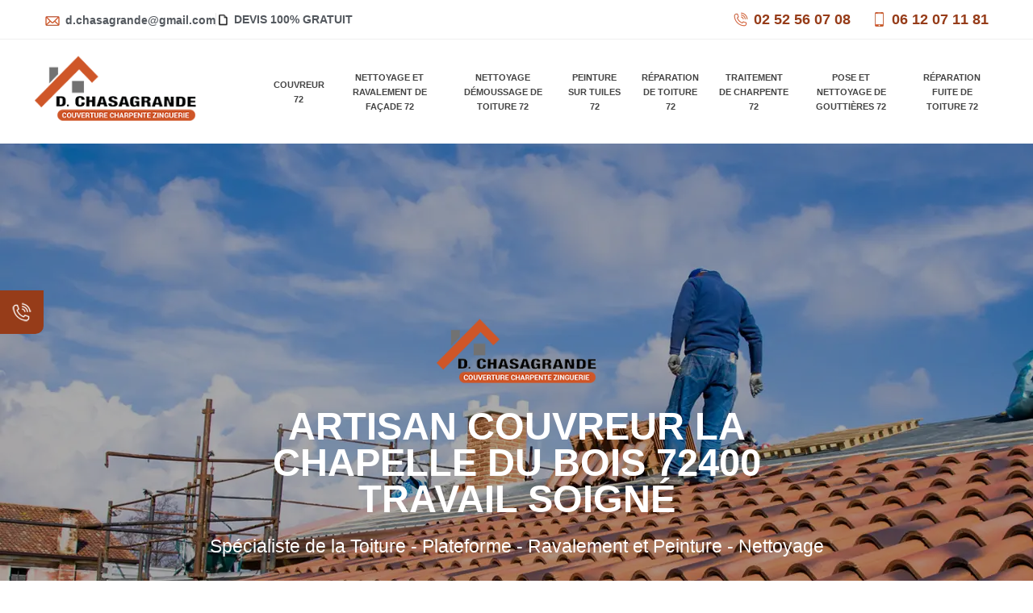

--- FILE ---
content_type: text/html; charset=UTF-8
request_url: https://www.couvreur-72.fr/artisan-couvreur-la-chapelle-du-bois-72400
body_size: 5939
content:
<!DOCTYPE html>
<html dir="ltr" lang="fr-FR">
<head>
    <meta charset="UTF-8" />
    <meta name=viewport content="width=device-width, initial-scale=1.0, minimum-scale=1.0 maximum-scale=1.0">
    <meta http-equiv="content-type" content="text/html; charset=UTF-8" >
    <title>Artisan couvreur à La Chapelle Du Bois tel : 02 52 56 07 08</title>
        <meta name="description" content="Couvreur à La Chapelle Du Bois 72400 notre expérience et notre savoir faire en travaux de couverture ont fait leurs preuves depuis plus de 10 ans devis gratuit">        
    <link rel="shortcut icon" href="/skins/default/images/favicon.ico" type="image/x-icon">
    <link rel="icon" href="/skins/default/images/favicon.ico" type="image/x-icon">
    <link href="/skins/default/css/style.css" rel="stylesheet" type="text/css"/>
    <link rel="preconnect" href="https://www.googletagmanager.com">
    <link rel="preconnect" href="https://nominatim.openstreetmap.org">   
</head>

<body class="Desktop ville">
    
    <div class="rappel-cont"><div class="rappel-button"><img loading="lazy" src="/skins/default/images/img/icon-fixe-bl-mob.webp" alt="fixe"></div><div class="custom_rappel_top"><strong>On vous rappelle gratuitement</strong><form action="/message.php" method="post" id="rappel_immediat"><input type="text" name="mail" id="mail2" value=""><input type="hidden" name="type" value="rappel"><input type="text" name="numtel" required="" placeholder="Votre numéro de tel..." class="form-input"><input type="submit" name="OK" value="RAPPELER" class=" btn btn-submit"></form></div></div><header><div class="top-bar"><div class="container"><div class="top-container"><div class="top-left"><a href="mailto:d.chasagrande@gmail.com"><img loading="lazy" src="/skins/default/images/img/mail-top.webp" alt="mail">d.chasagrande@gmail.com</a><span class="separator"></span><div class="devis-top"><img loading="lazy" src="/skins/default/images/img/paper-top.webp" alt="paper">DEVIS 100% GRATUIT</div></div><div class="top-right"><a href="tel:0252560708"><img loading="lazy" src="/skins/default/images/img/fixe-top.webp" alt="fixe">02 52 56 07 08</a><a href="tel:0612071181"><img loading="lazy" src="/skins/default/images/img/portable-top.webp" alt="portable">06 12 07 11 81</a></div></div></div></div><div class="nav-top"><a href="/" title="logo-couvreur-72-m-chasagrande" class="logo"><img loading="lazy" src="/skins/default/images/Logo-m-chasagrande.png" alt="couvreur-m-chasagrande"></a><nav class="nav header__navigation"><ul class="nav-list"><li class="nav-item"><a href="/">Couvreur 72</a></li><li class="nav-item"><a href="nettoyage-et-ravalement-de-facade--sarthe-72">Nettoyage et ravalement de façade 72</a></li><li class="nav-item"><a href="nettoyage-demoussage-toiture-sarthe-72">Nettoyage démoussage de toiture 72</a></li><li class="nav-item"><a href="peinture-tuile-sarthe-72">Peinture sur tuiles 72</a></li><li class="nav-item"><a href="reparation-toiture-sarthe-72">Réparation de toiture 72</a></li><li class="nav-item"><a href="traitement-charpente-sarthe-72">Traitement de charpente 72</a></li><li class="nav-item"><a href="nettoyage-pose-gouttieres-sarthe-72">Pose et nettoyage de gouttières 72</a></li><li class="nav-item"><a href="reparation-fuite-toiture-sarthe-72">Réparation fuite de toiture 72</a></li></ul></nav></div><div class="homeslider"><div class="slider-images"><div class="item" style="background-image: url(/skins/default/images/img/couvreur-72.webp);"></div></div><div class="caption"><div class="container"><div class="caption_container"><div class="logo-caption"><img loading="lazy" src="/skins/default/images/Logo-m-chasagrande.png" alt="couvreur-m-chasagrande"></div><div class="titre_h1">Artisan couvreur La Chapelle Du Bois 72400 travail soigné</div><p>Spécialiste de la Toiture - Plateforme - Ravalement et Peinture - Nettoyage</p><div class="btn_"><a href="/realisations" class="btn-rea">Nos réalisations <img loading="lazy" src="/skins/default/images/img/arrow-right.webp" alt="arrow"></a><a href="/contact" class="btn-rea">Nous contacter <img loading="lazy" src="/skins/default/images/img/arrow-right.webp" alt="arrow"></a></div></div></div></div></div></header>
    <div class="appel-bloc"><div class="container"><div class="appel-content"><div class="text-appel"><p>Artisan couvreur depuis de nombreuses années sur la région de la Sarthe.</p><strong>Vous avez besoin d'effectuer des travaux de toiture ?</strong></div><div class="num-appel"><a href="tel:0252560708">02 52 56 07 08<img loading="lazy" src="/skins/default/images/img/arrow-appel.webp" alt="appel"></a></div></div></div></div><main><div class="Block Block0"><div class="section1"><div class="container"><div class="content-sec1"><div class="sec1-left"><h2>Récupérez un devis couverture et gratuit La Chapelle Du Bois</h2><p>Pour le nettoyage ou pose de toiture, couvreur Artisan Chasagrande dispose diverses interventions pour assurer des interventions pour assurer l’étanchéité de toiture. Pour assurer divers travaux, notre entreprise met en place diverses méthodes de qualité. C’est ainsi que notre entreprise présente nos meilleures interventions avec un dynamisme et une fiabilité pour toute demande. Nous disposons des compétences dans le cadre de tous les travaux de toiture. Nous vous proposons des services de qualité avec un tarif abordable. Faites ainsi votre demande de devis gratuit.</p><a href="/devis-gratuit" class="btn-devis">Devis gratuit<img loading="lazy" src="/skins/default/images/img/arrow-right.webp" alt="arrow"></a></div><div class="sec1-right"><img loading="lazy" src="/photos/446427-couvreur-m-chasagrande-1.jpg" alt="Couvreur  la-chapelle-du-bois-72400 Artisan Chasagrande"/></div></div><div class="urgence-sec1"><div class="blog-urgence"><img loading="lazy" src="/skins/default/images/img/like-icon.webp" alt="like-icon"><p>Une équipe de confiance</p></div><div class="blog-urgence"><img loading="lazy" src="/skins/default/images/img/clock-icon.webp" alt="clock-icon"><p>Dépannage d'urgence 24h/7</p></div><div class="blog-urgence"><img loading="lazy" src="/skins/default/images/img/discount-icon.webp" alt="discount-icon"><p>Devis 100% gratuit</p></div><div class="blog-urgence"><img loading="lazy" src="/skins/default/images/img/garantie-icon.webp" alt="garantie-icon"><p>Garantie Décennale</p></div></div></div></div></div><div class="Block Block1"><div class="section2"><div class="container"><div class="content-sec2"><div class="text-sec2"><h2>Entreprise de couverture à La Chapelle Du Bois – recevez votre devis couvreur gratuit</h2><p>Artisan Chasagrande est un couvreur sur 72400 qui s’occupe de toutes les toitures. En effet, notre équipe travaille tous les types de toit ainsi que les différentes structures. Nous disposons pour cela la compétence requise pour assurer chaque intervention selon les normes et le résultat attendu pour chaque demande. Grâce à la mise en place des diverses méthodes adéquates, vous pouvez obtenir un résultat de qualité. Nous avons ainsi un service gratuit pour toute demande de devis toiture à La Chapelle Du Bois.</p></div></div><div class="categorie"><div class="comp_item"><img loading="lazy" src="/skins/default/images/img/cat-m-chasagrande-couvreur-72.webp" alt="Couvreur 72"><span>Couvreur 72</span><p>Couvreur 72 Sarthe notre expérience et notre savoir faire en travaux de couverture ont fait leurs preuves depuis plus de 10 ans devis gratuit</p><div class="voir"><a href="/">Voir plus <span>»</span></a></div></div><div class="comp_item"><img loading="lazy" src="/skins/default/images/img/cat-m-chasagrande-nettoyage-demoussage-de-toiture-72.webp" alt="Nettoyage démoussage de toiture 72"><span>Nettoyage démoussage de toiture 72</span><p>Entreprise de nettoyage de toiture 72 Sarthe nous nettoyons et rénovons votre toiture avec nos produits spécialisée dans l'entretien de votre toiture devis gratuit.</p><div class="voir"><a href="nettoyage-demoussage-toiture-sarthe-72">Voir plus <span>»</span></a></div></div><div class="comp_item"><img loading="lazy" src="/skins/default/images/img/cat-m-chasagrande-pose-et-nettoyage-de-gouttieres-72.webp" alt="Pose et nettoyage de gouttières 72"><span>Pose et nettoyage de gouttières 72</span><p>Entreprise de pose et nettoyage de gouttières 72 Sarthe nous nettoyons vos gouttières afin qu'elles conservent leur utilités première devis offert</p><div class="voir"><a href="nettoyage-pose-gouttieres-sarthe-72">Voir plus <span>»</span></a></div></div><div class="comp_item"><img loading="lazy" src="/skins/default/images/img/cat-m-chasagrande-nettoyage-et-ravalement-de-facade-72.webp" alt="Nettoyage et ravalement de façade 72"><span>Nettoyage et ravalement de façade 72</span><p>Société de ravalement de façade 72 Sarthe nos artisans expert en ravalement de façade utiliseront des produits spécialisés. Devis et déplacement offert</p><div class="voir"><a href="nettoyage-et-ravalement-de-facade--sarthe-72">Voir plus <span>»</span></a></div></div><div class="comp_item"><img loading="lazy" src="/skins/default/images/img/cat-m-chasagrande-peinture-sur-tuiles-72.webp" alt="Peinture sur tuiles 72"><span>Peinture sur tuiles 72</span><p>Entreprise de peinture sur tuile 72 Sarthe nos experts repeindrons vos tuiles pour un effet comme neuf le devis et le déplacement sont offert.</p><div class="voir"><a href="peinture-tuile-sarthe-72">Voir plus <span>»</span></a></div></div><div class="comp_item"><img loading="lazy" src="/skins/default/images/img/cat-m-chasagrande-reparation-de-toiture-72.webp" alt="Réparation de toiture 72"><span>Réparation de toiture 72</span><p>Expert de la réparation de toiture 72 Sarthe interventions rapide et 24H/24 et 7j/7 devis et déplacement offert pour toute réparation</p><div class="voir"><a href="reparation-toiture-sarthe-72">Voir plus <span>»</span></a></div></div><div class="comp_item"><img loading="lazy" src="/skins/default/images/img/cat-m-chasagrande-traitement-de-charpente-72.webp" alt="Traitement de charpente 72"><span>Traitement de charpente 72</span><p>Entreprise de traitement de charpente 72 Sarthe nous traitons votre charpente des nuisibles afin de conserver toute sa solidité devis gratuit</p><div class="voir"><a href="traitement-charpente-sarthe-72">Voir plus <span>»</span></a></div></div><div class="comp_item"><img loading="lazy" src="/skins/default/images/img/cat-m-chasagrande-reparation-fuite-de-toiture-72.webp" alt="Réparation fuite de toiture 72"><span>Réparation fuite de toiture 72</span><p>Entreprise de réparation fuite de toiture 72 Sarthe vous pouvez nous contacter directement sur notre site internet le devis et le déplacement sont gratuit</p><div class="voir"><a href="reparation-fuite-toiture-sarthe-72">Voir plus <span>»</span></a></div></div></div></div></div></div><div class="Block Block2"><div class="section1 section3"><div class="container"><div class="content-sec1"><div class="sec1-left"><h2>Notre métier de couvreur à La Chapelle Du Bois</h2><p>Entreprise de toiture, Artisan Chasagrande est un professionnel qui propose divers travaux pour la toiture : nettoyage toiture, réparation, etc. afin de garantir son étanchéité. Nous faisons des travaux liés à la toiture avec des matériaux et techniques adaptés selon votre choix. Nous disposons ainsi d’une équipe d’artisan prête à intervenir en toute période pour apporter une solution à votre demande. En tant que couvreurs, nous mettons en place des travaux pour assurer l’étanchéité de la toiture qui tienne dans le temps.</p><a href="/devis-gratuit" class="btn-devis">Obtenez votre devis gratuit<img loading="lazy" src="/skins/default/images/img/icon-mail.webp" alt="arrow"></a></div><div class="sec1-right"><img loading="lazy" src="/photos/446427-couvreur-m-chasagrande-2.jpg" alt="Couvreur  la-chapelle-du-bois-72400 Artisan Chasagrande"/></div></div></div></div></div><div class="Block Block3"><div class="section1 section4"><div class="container"><div class="content-sec1"><div class="sec1-left"><h2>Confiez les travaux de toiture à un professionnel couvreur 72400</h2><p>Artisan Chasagrande entreprise professionnelle qui dispose divers services pour la toiture. En effet, le toit sert à communiquer un style et véhiculer l’image que vous souhaitez. Le matériel, la forme, la pente, la couleur, les niveaux, etc. permettent d’ajouter de l’originalité à votre maison. Le toit permet également de conserver la maison dans un environnement sain. Entreprise de toiture à La Chapelle Du Bois, notre équipe est spécialisée pour la construction, la réparation, la rénovation ou le nettoyage et pour tous les travaux de toiture.
</p><a href="/devis-gratuit" class="btn-devis">Devis nettoyage de toiture<img loading="lazy" src="/skins/default/images/img/arrow-right.webp" alt="arrow"></a></div><div class="sec1-right"><img loading="lazy" src="/photos/446427-couvreur-m-chasagrande-3.jpg" alt="Couvreur  la-chapelle-du-bois-72400 Artisan Chasagrande"/></div></div></div></div></div><div class="Block Block4"><div class="section5"><div class="container"><h2>Artisan Chasagrande – couvreur à La Chapelle Du Bois pour tout 72400</h2><p>Si vous avez besoin d’aide de professionnel pour les travaux de toiture, notre équipe chez Artisan Chasagrande est à votre service. Couvreurs en activité sur tout 72400, nous réalisons diverses interventions pour le soin et l’étanchéité des différents types de toiture. Pour cela, nous travaillons sur tous les types de toit et les différents types de structure. Avec la mise en place d’un travail minutieux, notre équipe peut assurer un résultat de qualité. Pour obtenir le devis toiture gratuit à La Chapelle Du Bois, faites-nous parvenir votre demande.</p></div><div class="rea_ville"><a class="img-rea swipebox thumbnail" href="/skins/default/images/img/cat-m-chasagrande-nettoyage-demoussage-de-toiture-72.webp" target="photo" title=""><p>➕</p><img loading="lazy" src="/skins/default/images/img/cat-m-chasagrande-nettoyage-demoussage-de-toiture-72.webp" alt="rea-1"></a><a class="img-rea swipebox thumbnail" href="/skins/default/images/img/cat-m-chasagrande-peinture-sur-tuiles-72.webp" target="photo" title=""><p>➕</p><img loading="lazy" src="/skins/default/images/img/cat-m-chasagrande-peinture-sur-tuiles-72.webp" alt="rea-1"></a><a class="img-rea swipebox thumbnail" href="/skins/default/images/img/cat-m-chasagrande-nettoyage-et-ravalement-de-facade-72.webp" target="photo" title=""><p>➕</p><img loading="lazy" src="/skins/default/images/img/cat-m-chasagrande-nettoyage-et-ravalement-de-facade-72.webp" alt="rea-1"></a><a class="img-rea swipebox thumbnail" href="/skins/default/images/img/cat-m-chasagrande-reparation-de-toiture-72.webp" target="photo" title=""><p>➕</p><img loading="lazy" src="/skins/default/images/img/cat-m-chasagrande-reparation-de-toiture-72.webp" alt="rea-1"></a></div><a href="/realisations" class="btn-devis">Découvrir nos réalisations<img loading="lazy" src="/skins/default/images/img/arrow-right.webp" alt="arrow"></a></div><div class="appel-bloc appel-bloc1"><div class="container"><div class="appel-content"><div class="text-appel"><p>Intervention en urgence 24h/7 </p><strong>Votre toiture à subit des dégâts ? Dépannage d'urgence</strong></div><div class="num-appel"><a href="tel:0252560708">02 52 56 07 08<img loading="lazy" src="/skins/default/images/img/arrow-appel.webp" alt="appel"></a></div></div></div></div></div><div class="Block Block5"><div class="section1 section6"><div class="container"><div class="content-sec1"><div class="sec1-left"><h2>Devis toiture à La Chapelle Du Bois</h2><p>Si vous avez besoin de faire des travaux de toiture, faites appel pour un devis gratuit. Vous pouvez nous confier votre demande et nous faire parvenir votre demande. L’entreprise Artisan Chasagrande travaille pour votre toiture afin de tenir votre couverture en bon état et hors de danger. Notre équipe est spécialisée dans tous les domaines de toiture. Du nettoyage au démoussage de la toiture en passant par la réparation de toiture et dans tous les travaux de toiture allant de la réparation à la rénovation. </p><a href="/devis-gratuit" class="btn-devis">Demande de devis<img loading="lazy" src="/skins/default/images/img/arrow-right.webp" alt="arrow-right"></a></div><div class="sec1-right"><img loading="lazy" src="/photos/446427-couvreur-m-chasagrande-4.jpg" alt="Couvreur  la-chapelle-du-bois-72400 Artisan Chasagrande"/></div></div></div></div></div><div class="Block Block6"><div class="section1 section7"><div class="container"><div class="content-sec1"><div class="sec1-left"><h2>Nettoyez le toit pour assurer son étanchéité – couvreur à La Chapelle Du Bois</h2><p>Au cours du temps, il est normal que les mousses et les salissures envahissent le toit. Vous avez peut être observé l’apparition de trace noire, ou la colonisation des différents végétaux. Tout cela est signe qu’il est faut un nettoyage. Il est à savoir que la pluie ne nettoie pas la toiture. C’est pour cela qu’un projet de nettoyage toiture 72400 doit se faire. De nombreuses techniques de nettoyage permettent de faire le démoussage parfait. </p><a href="/devis-gratuit" class="btn-devis">Demande devis gratuit<img loading="lazy" src="/skins/default/images/img/arrow-right.webp" alt="arrow-right"></a></div><div class="sec1-right"><img loading="lazy" src="/photos/446427-couvreur-m-chasagrande-5.jpg" alt="Couvreur  la-chapelle-du-bois-72400 Artisan Chasagrande"/></div></div></div></div></div><div class="Block Block7"><div class="section8"><div class="container"><div class="content-sec8"><div class="text-sec8"><h2>Nos couvreurs à La Chapelle Du Bois au service de la toiture</h2><p>Couvreur à La Chapelle Du Bois en activité sur tout 72400, notre équipe est au service de toute toiture. En effet, le toit est la couverture est la première enveloppe qui couvre la partie supérieure de la maison supportée par une charpente, il se doit ainsi d’être traiter et entretenu. C’est un élément qui permet la bonne tenue au cours du temps. Pour les différents travaux nécessaires à faire, il est conseillé de se confier à un couvreur pour les travaux que vous voulez entreprendre. </p></div><div class="text-sec8"><h2>Travaux couvreurs à La Chapelle Du Bois</h2><p>Lorsqu’il s’agit de prendre soin de la maison et de la toiture, il est important de mettre en place des interventions de qualité et des travaux qui durent dans le temps. Entreprise de couverture à La Chapelle Du Bois, Artisan Chasagrande est au service pour la réalisation de divers travaux de toiture. En effet, au cours du temps, il est important de prendre soin de la toiture et de réaliser de temps en temps quelques travaux d’entretien. Grâce à des méthodes efficaces mises en place par notre équipe, chaque toiture peut être étanche.</p></div><div class="text-sec8"><h2>Priorisez l’étanchéité de la toiture grâce à des travaux de toiture</h2><p>La toiture joue un rôle des plus importants pour la tenue et l’isolation de la maison. Pour cela, il est important de prioriser divers travaux d’entretien pour le toit. L’entreprise Artisan Chasagrande propose des solutions à votre demande. Notre société couvreur à La Chapelle Du Bois intervient pour les différents travaux dans le cadre de toiture. Si votre toiture doit être nettoyée, refaite, ou qu’elle doit être repeinte, notre équipe intervient pour toute demande en travaux de toit.</p></div></div><div id="Map"></div></div></div></div><div class="Block Block8"></div><div class="Block Block9"></div></main><div class="devis-foot"><div class="container"><div class="devis-content"><div class="devis-left"><div class="devis-h2">Le Toiturier - Obtenez votre devis gratuit</div><p>Vous êtes à la recherche d’un couvreur sérieux et professionnel ? Le Toiturier, s’occupe de tous vos travaux de toitures.</p><p>Nos devis personnalisés et nos déplacements sont gratuits, dans les 24h suivant votre demande si possible.</p><p class="appelez-devis">Appelez-nous ou contactez-nous via le formulaire pour obtenir votre devis gratuit.</p><div class="num-appel"><a href="tel:0252560708">02 52 56 07 08<img loading="lazy" src="/skins/default/images/img/icon-fixe-bl.webp" alt="icon-fixe-bl"></a></div><hr></div><div class="devis-right"><div class="Devisgratuit" ><div class="h3">Votre devis gratuit</div><form action="/message.php" method="post" id="FormDevis"><input type="text" name="mail" id="mail" value=""><input type="text" name="nom" required="" class="form-input" placeholder="Votre Nom"><input type="text" name="code_postal" required="" class="form-input" placeholder="Votre code postal"><input type="text" name="email" required="" class="form-input" placeholder="Votre email"><input type="text" name="telephone" required="" class="form-input" placeholder="Votre téléphone"><textarea name="message" required="" class="form-input" placeholder="Votre message"></textarea><input type="submit" value="Envoyer" class="btn btn-submit"></form></div></div></div></div></div><div class="logo-part"><div class="container"><div class="content-part"><img loading="lazy" src="/skins/default/images/img/gedimat.webp" alt="gedimat"><img loading="lazy" src="/skins/default/images/img/algimouss.webp" alt="algimouss"><img loading="lazy" src="/skins/default/images/img/namur.webp" alt="namur"><img loading="lazy" src="/skins/default/images/img/samselogo.webp" alt="samselogo"><img loading="lazy" src="/skins/default/images/img/pointp.webp" alt="pointp"></div></div></div><div class="categoriesList"><div class="container"><div class="Services"><h2 class="Titre">Autres services</h2><div class="Liens"><a href="/nettoyage-demoussage-toiture-la-chapelle-du-bois-72400">Nettoyage démoussage de toiture La Chapelle Du Bois 72400</a><a href="/nettoyage-et-ravalement-de-facade-la-chapelle-du-bois-72400">Nettoyage et ravalement de façade La Chapelle Du Bois 72400</a><a href="/peinture-tuile-la-chapelle-du-bois-72400">Peinture sur tuiles La Chapelle Du Bois 72400</a><a href="/reparation-toiture-la-chapelle-du-bois-72400">Réparation de toiture La Chapelle Du Bois 72400</a><a href="/traitement-charpente-la-chapelle-du-bois-72400">Traitement de charpente La Chapelle Du Bois 72400</a><a href="/nettoyage-pose-gouttieres-la-chapelle-du-bois-72400">Pose et nettoyage de gouttières La Chapelle Du Bois 72400</a><a href="/reparation-fuite-toiture-la-chapelle-du-bois-72400">Réparation fuite de toiture La Chapelle Du Bois 72400</a></div></div></div></div>
    <footer id="footer"><div class="container"><div class="footer-content"><a href="/" title="logo-couvreur-72-m-chasagrande" class="logo"><img loading="lazy" src="/skins/default/images/Logo-m-chasagrande.png" alt="couvreur-m-chasagrande"/></a><p class="adresse">38 Boulevard Sirius 72230 Moncé en Belin</p><p class="tel"><span><a href="tel:0252560708">02 52 56 07 08</a></span>|<span><a href="tel:0612071181">06 12 07 11 81</a></span></p></div></div></footer><p class="copyright">©2022 - 2026 Tout droit réservé - <a href="/mentions-legales" title="Mentions légales">Mentions légales</a></p>
</body>

<script src="/js/jquery-3.6.0.min.js"></script>
<script src="/js/scripts.js"></script>
<script src="skins/default/js/slick.min.js"></script>



<script type="text/javascript">   
  var Support = 'Desktop';
  $(document).ready(function(){
    // Js lancés une fois la page chargée
      
              initAnalytics('_');
    
        // Append the mobile icon nav
        $('.nav-mobile').click(function(){
            $('.nav-list').toggle();
        });

        $('.categorie').slick({
          slidesToShow: 3,
          slidesToScroll: 1,
          arrows: false,
          speed: 1500,
          autoplay:true,
          pauseOnHover:false,
          autoplaySpeed: 5000
        })

                $(".rappel-cont").hover(function(){
         $(".custom_rappel_top").slideToggle();
        });
        
        
                
        
       $('.accord').click(function() {
        $(this).find('p').slideDown();
        $(this).siblings().find('p').slideUp();
        });

        $(window).on('scroll', function(){
            if($(window).scrollTop() > 300) {
                $('.nav-top').addClass('affix')
            }
            else{
                $('.nav-top').removeClass('affix')
            }
       })
       
});

    
  </script>

<link rel="stylesheet" href="/js/leaflet/leaflet.css" />
<script src="/js/leaflet/leaflet.js"></script>
<script src="/js/map.js"></script>
<script>initMap('38 Boulevard Sirius 72230 Moncé en Belin',16);</script>

</html>


--- FILE ---
content_type: text/html; charset=UTF-8
request_url: https://www.couvreur-72.fr/ajax.php
body_size: 119
content:
{"code_google_tags":"","code_analytics":"UA-122406768-28","RGPD":null,"dbg":["Erreur  n'est pas reconnu."]}

--- FILE ---
content_type: text/css
request_url: https://www.couvreur-72.fr/skins/default/css/style.css
body_size: 5116
content:
*{
    padding: 0;
    margin: 0;
    box-sizing: border-box;
}
html{
    scroll-behavior: smooth;
}
/* Slider */
.slick-slider
{
    position: relative;

    display: block;
    box-sizing: border-box;

    -webkit-user-select: none;
       -moz-user-select: none;
        -ms-user-select: none;
            user-select: none;

    -webkit-touch-callout: none;
    -khtml-user-select: none;
    -ms-touch-action: pan-y;
        touch-action: pan-y;
    -webkit-tap-highlight-color: transparent;
}

.slick-list
{
    position: relative;

    display: block;
    overflow: hidden;

    margin: 0;
    padding: 0;
}
.slick-list:focus
{
    outline: none;
}
.slick-list.dragging
{
    cursor: pointer;
    cursor: hand;
}

.slick-slider .slick-track,
.slick-slider .slick-list
{
    -webkit-transform: translate3d(0, 0, 0);
       -moz-transform: translate3d(0, 0, 0);
        -ms-transform: translate3d(0, 0, 0);
         -o-transform: translate3d(0, 0, 0);
            transform: translate3d(0, 0, 0);
}

.slick-track
{
    position: relative;
    top: 0;
    left: 0;

    display: block;
}
.slick-track:before,
.slick-track:after
{
    display: table;

    content: '';
}
.slick-track:after
{
    clear: both;
}
.slick-loading .slick-track
{
    visibility: hidden;
}

.slick-slide
{
    display: none;
    float: left;

    height: 100%;
    min-height: 1px;
}
[dir='rtl'] .slick-slide
{
    float: right;
}
.slick-slide img
{
    display: block;
}
.slick-slide.slick-loading img
{
    display: none;
}
.slick-slide.dragging img
{
    pointer-events: none;
}
.slick-initialized .slick-slide
{
    display: block;
}
.slick-loading .slick-slide
{
    visibility: hidden;
}
.slick-vertical .slick-slide
{
    display: block;

    height: auto;

    border: 1px solid transparent;
}
.slick-arrow.slick-hidden {
    display: none;
}

.homeslider .slider {

}
.Mobile .homeslider .slider {
  box-shadow: none;
    padding: 0;
}
.homeslider .slider-track {
  transition: all 1s cubic-bezier(0.7, 0, 0.3, 1);
}



body {
    font-family: 'Calibri', sans-serif;
    font-size: 16px;
    line-height: 26px;
    color: #666666;
    -webkit-font-smoothing: antialiased;
        -moz-osx-font-smoothing: grayscale;
}
/*body:before {
    content: "";
    background: rgba(6, 23, 2, 0.84);
    position: fixed;
    height: 100%;
    width: 100%;
}*/

a {
    background: transparent;
    -webkit-transition: .5s;
    transition: .5s;
    color: #963c19;
    text-decoration: none;
}
a:hover {
    color: #222;
}
a:hover, a:active, a a:focus {
    text-decoration: none;
}
img {
  max-width: 100%;
}
h1, h2, h3, h4, h5, h6, .h2, .h3 {
    font-weight: 400;
    line-height: 1.2;
    color: #2e2e2e;
}
h1 {
    font-size: 26px;
}




.container {
    max-width: 1170px;
    width: 100%;
    position: relative;
    margin: auto;
}



/*-------header--------*/

.Desktop .affix {
    position: fixed!important;
    z-index: 11000;
    top: 0;
    width: 100%;
    left: 0;
    padding: 10px 0!important;
    background: #fff;
}

.top-bar img {
    width: 20px;
    height: 20px;
    position: relative;
    top: 4px;
    margin-right: 6px;
}
.top-container {
    display: flex;
    justify-content: space-between;
    align-items: center;
}
.top-left {
    display: flex;
    align-items: center;
    gap: 13px;
}
.top-bar {
    padding: 10px 0;
    border-style: solid;
    border-width: 0px 0px 1px 0px;
    border-color: #0000000F;
}
span.separator {
    width: 1px;
    height: 16px;
    background: #00000014;
}
.top-left a {
    color: #54595F;
    font-size: 14px;
    font-weight: 600;
}
.devis-top {
    color: #54595F;
    font-size: 14px;
    font-weight: 600;
}
.top-left img {
    width: 16px;
    height: 16px;
    object-fit: contain;
}
.top-left a img {
    width: 20px;
    height: 20px;
    position: relative;
        top: 6px;
}
.top-right a {
    font-size: 18px;
    font-weight: 600;
    margin-left: 25px;
}

a.logo img {
    width: 202px;
    height: 81px;
    object-fit: contain;
}
.logo-caption img {
    width: 200px;
    height: 80px;
    object-fit: contain;
}
.nav-mobile img {
    filter: invert(1);
    width: 14px;
    height: 14px;
}
li.nav-item a {
    color: #444444;
    font-weight: 900;
    font-family: 'Helvetica';
    font-size: 11px;
    text-transform: uppercase;
}
li.nav-item {
    text-align: center;
    padding: 11px 0px;
    font-size: 13px;
    line-height: 18px;
    font-weight: 600;
    margin: 0 10px;
}
ul.nav-list {
    list-style: none;
    display: flex;
    align-items: center;
    justify-content: space-between;
}
li.nav-item.active a {
    color: #a75050;
}
.nav-top {
    display: flex;
    align-items: center;
    justify-content: space-around;
    padding: 20px 0;
}
nav.nav.header__navigation {
    max-width: 71%;
}

.Mobile .nav-top {
    box-shadow: none;
    position: fixed;
    width: 100%;
    top: 0;
    left: 0;
    z-index: 999;
    background: #fff;
}
.Mobile .top-bar {
    border-bottom: solid 1px #3333;
    background: #333;
    color: #fff;
    position: fixed;
    width: 100%;
    z-index: 1000;
    top: 7rem;
}
.Mobile .titre_h1 {
    font-size: 21px;
    color: #fff;
    text-transform: uppercase;
    font-weight: 600;
    line-height: 100%;
    margin: 23px 0;
}
.Mobile .contact-top {
    text-align: center;
}
.Mobile .contact-top a {
    display: inline-block;
    color: #fff;
}
.Mobile ul.nav-list {
    flex-direction: column;
    position: fixed;
    z-index: 999;
    width: 100%;
    left: 0;
    background: #fff;
    top: 188px;
    border-top: 1px solid;
    display: none;
}
.item {
    height: 700px;
    background-size: cover;
}
.homeslider {
    height: 700px;
    position: relative;
    width: 100%;
}
.item:before {
    content: '';
    width: 100%;
    height: 100%;
    position: absolute;
    top: 0;
    left: 0;
    background: #0005;
}
.caption {
    position: absolute;
    top: 0;
    width: 100%;
    left: 0;
    text-align: center;
    top: 31%;
}
.titre_h1 {
    font-size: 47px;
    color: #fff;
    text-transform: uppercase;
    font-weight: 600;
    line-height: 45px;
    margin: 23px 0;
}
.caption_container {
    max-width: 66%;
    margin: auto;
}
.caption p {
    color: #fff;
    font-size: 23px;
    font-weight: 300;
}
a.btn-rea {
    font-size: 17px;
    text-transform: uppercase;
    color: #fff;
    font-weight: 600;
    background: #963c19;
    padding: 20px 33px;
    border-radius: 13px;
    display: inline-block;
    margin-top: 34px;
    border-color: #963c19 #963c19 #d85810;
}
a.btn-devis {
    font-size: 17px;
    text-transform: uppercase;
    color: #fff;
    font-weight: 600;
    background: #963c19;
    padding: 20px 33px;
    border-radius: 13px;
    display: inline-block;
    margin-top: 34px;
    border-color: #963c19 #963c19 #d85810;
}
a.btn-rea img {
    width: 16px;
    height: 16px;
    position: relative;
    top: 3px;
    left: 5px;
}
a.btn-devis img {
    width: 16px;
    height: 16px;
    position: relative;
    top: 3px;
    left: 5px;
}
.appel-bloc {
    color: #fff;
    background: #963c19;
    padding: 45px 0;
}
.appel-bloc a{
    color: #fff;

}
.appel-content {
    display: flex;
    justify-content: space-between;
    align-items: center;
}
.text-appel p {
    color: #FFFFFF;
    font-size: 19px;
    font-weight: 600;
    line-height: 1em;
    letter-spacing: 0px;
}
.text-appel strong {
    font-size: 33px;
    font-weight: 700;
    margin-top: 25px;
    display: inline-block;
    letter-spacing: -1px;
}
.num-appel a {
    font-size: 18px;
    font-weight: 700;
    padding: 1.3132rem 2.4rem 1.3132rem 2.4rem;
    border:solid 2px #fff;
    border-radius: 12px;
    transition: ease-in-out 0.3s;
}
.num-appel a:hover {
    background: #fff;
    color: #000;
}
.num-appel a:hover img {
    filter: invert(1);
    transform: translateX(3px) ;
}
.num-appel img {
    margin-left: 10px;
    position: relative;
    top: 5px;
    transition: filter 0.3s ease-in-out;
    transition: transform 0.3s ease-in-out;
    width: 20px;
    height: 20px;
}
.content-sec1 {
    display: grid;
    grid-template-columns: 50% 50%;
        align-items: center;
}
.content-sec1 .sec1-right img {
    min-height: 450px;
    object-fit: cover;
    width: 100%;
    height: 100%;
    display: block;
}
.sec1-left {
    padding-right: 55px;
}
.sec1-left h2 {
    font-size: 36px;
    font-weight: 600;
    color: #3c3835;
    position: relative;
    padding-bottom: 51px;
    margin-bottom: 15px;
}
.sec1-left h2:before {
    content: '';
    width: 14%;
    height: 4px;
    background: #963c19;
    position: absolute;
    bottom: 0;
}
.section1 .content-sec1 p {
    font-size: 18px;
    color: #333;
    line-height: 245%;
}
.section1 {
    padding: 90px 0 0;
}

.urgence-sec1 {
    display: grid;
    width: 100%;
    grid-template-columns: 25% 25% 25% 25%;
    margin-top: 60px;
}
.blog-urgence {
    display: flex;
    align-items: center;
    justify-content: center;
    padding: 55px 40px;
    border-right: solid 1px #f3f3f3;
}
.blog-urgence img {
    width: 32px;
    height: 32px;
    object-fit: contain;
    margin-right: 21px;
    transition: transform 0.3s ease-in-out;
}
.blog-urgence img:hover {
    transform: scale(1.2);
}
.blog-urgence p {
    color: #54595F;
    font-weight: 900;
    font-size: 21px;
    line-height: 100%;
}


.section2 {
    color: #fff;
    background: #000;
    padding: 40px 0;
}
.section2 h2{
    color: #fff;
    font-size: 36px;
    font-weight: 600;
    position: relative;
    padding-bottom: 51px;
    margin-bottom: 15px;
}
.section2 h2:before {
    content: '';
    width: 6%;
    height: 4px;
    background: #fff;
    position: absolute;
    bottom: 0;
}
.text-sec2 p {
    font-size: 18px;
}

.comp_item span {
    font-weight: 700;
    text-transform: uppercase;
    text-align: center;
    font-size: 21px;
}
.comp_item {
    text-align: center;
    padding: 0 20px;
}
.comp_item p{
    margin-top: 1rem;
    color: #fff;
}
.voir a {
    color: #fff;
    font-size: 18px;
}
.voir span {
    font-size: 18px;
    font-weight: 100;
}
.voir {
    margin-top: 25px;
}
.comp_item img {
    margin-bottom: 17px;
}
.Desktop .comp_item img {
    width: 350px;
    height: 437px;
    object-fit: cover;
}
.Mobile .comp_item img {
    width: 320px;
    height: 399px;
    object-fit: cover;
}
.categorie {
    margin-top: 50px;
    display: flex;
    justify-content: space-between;
}
body.Mobile.mentions ol {
    padding: 0 29px;
}
body.Mobile.mentions h2 {
    margin: 20px 0;
}
.Tablet.mentions ol {
  padding: 0 37px;
}
.Tablet.mentions h2 {
  margin: 20px 0;
}

.section3 .sec1-right {
    grid-row: 1;
}
.section1.section3 .sec1-left {
    padding-right: 0;
    padding-left: 20px;
}
.section3 a.btn-devis,
.section4 a.btn-devis,
.section5 a.btn-devis,
.section6 a.btn-devis,
.section7 a.btn-devis {
    text-transform: inherit;
    padding: 17px 60px;
}
.section1.section3 a.btn-devis img {
    filter: invert(1);
    width: 20px;
    height: 20px;
    object-fit: contain;
    position: relative;
    top: 5px;
}
.rea_ville img {
        max-height: 444px;
    min-height: 444px;
    object-fit: cover;
    position: relative;
    display: block;
    width: 100%;
}
.rea_ville {
    display: flex;
    justify-content: space-between;
    align-items: center;
    margin-top: 30px;
    margin-bottom: 20px;
}
.img-rea {
    position: relative;
    width: 25%;
    cursor: pointer;
}
.img-rea:before {
    content: '';
    width: 100%;
    height: 100%;
    background: #000;
    position: absolute;
    top: 0;
    left: 0;
    opacity: 0;
    z-index: 999;
    transition: ease-in-out 0.2s;
}
.img-rea:hover::before {
    opacity: 0.5;
    transition: ease-in-out 0.2s;
}
.img-rea p {
    filter: brightness(0);
}
.img-rea p {
    filter: brightness(0) invert(1);
    color: #fff;
    position: absolute;
    z-index: 999;
    top: 30%;
    left: 50%;
    transform: translateX(-50%);
    opacity: 0;
    transition: ease-in-out 0.2s;
}
.img-rea:hover p {
    top: 50%;
    opacity: 1;
}

.section5 {
    text-align: center;
        margin-top: 80px;
}
.section5 h2 {
        font-size: 36px;
    font-weight: 600;
    color: #963c19;
    position: relative;
    padding-bottom: 0;
    margin-bottom: 15px;
}

.appel-bloc.appel-bloc1 {
    position: relative;
    background-image: url(../images/img/2-scaled.webp);
    background-size: cover;
    background-repeat: no-repeat;
    background-position: center;
    margin-top: 51px;
}
.appel-bloc.appel-bloc1:before {
    content: '';
    background: #963c19;
    width: 100%;
    height: 100%;
    position: absolute;
    top: 0;
    left: 0;
    opacity: 0.8;
    z-index: 0;
}
.section6 .sec1-right {
    grid-row: 1;
}
.section1.section6 .sec1-left {
    padding-right: 0;
    padding-left: 20px;
}
.section6 .sec1-left h2 {
    color: #963c19;
}
.section6 .sec1-left h2:before{
    background: #3f4245;
}
.section6 a.btn-devis {
    text-transform: inherit;
}

.section8 h2 {
    font-size: 36px;
    font-weight: 600;
    color: #28292A;
    position: relative;
    margin-bottom: 30px;
}

.section8 p {
    font-size: 18px;
    color: #333;
}
.text-sec8 {
    margin-bottom: 20px;
}
.section5 p {
    color: #333;
}
div#Messages {
    text-align: center;
    color: #000;
    font-weight: 600;
    margin: 20px 0;
}
/*.dots {
    font-size: 20px;
    font-weight: 900;
    display: flex;
    margin: auto;
    justify-content: center;
    gap: 40px;
}*/
div#Map {
    height: 255px;
}
.content-sec8 {
    margin: 55px 0 15px;
}
/*.dot {
    padding: 6px 14px;
    cursor: pointer;
    background: #963c19;
    color: #fff;
    margin-bottom: 55px;
}*/
.devis-foot {
    background-image: url(../images/img/1-scaled.webp);
    background-size: cover;
    background-repeat: no-repeat;
    background-position: center;
    position: relative;
    padding: 120px 0px;
    margin-top: 40px;}

    footer#footer {
    text-align: center;
}
}
.devis-right {
    display: flex;
    justify-content: center;
}
.devis-foot:before{
    content: '';
    width: 100%;
    height: 100%;
    background: #000;
    opacity: 0.28;
    position: absolute;
    top: 0;
    left: 0;
}
.devis-content {
    display: grid;
    grid-template-columns: 50% 50%;
    align-items: center;
}
.devis-h2 {
    font-size: 36px;
    font-weight: 600;
    color: #fff;
    position: relative;
    margin-bottom: 30px;
    letter-spacing: -1px;
}

.devis-content p {
    font-size: 18px;
    color: #fff;
    margin-bottom: 15px;
}
p.appelez-devis {
    font-weight: 900;
}
input#mail {
    display: none;
}
.devis-right input[type=text] {
    width: 100%;
    color: #777;
    padding: 12px;
    border: none;
    margin-bottom: 10px;
    border-color: rgba(0,0,0,0.09)
}
.Devisgratuit .h3 {
    color: #fff;
    font-size: 26px;
    font-weight: 600;
    margin-bottom: 30px;
}
.devis-content .num-appel a {
    background: #963c19;
    color: #fff;
    border: none;
    display: inline-block;
}
.devis-content .num-appel {
    margin-top: 60px;
}
textarea.form-input {
    width: 100%;
    padding: 12px;
    font-family: Calibri;
    font-size: 15px;
    min-width: 100%;
    border-color: rgba(0,0,0,0.09);
    margin-bottom: 13px;
}
input.btn.btn-submit {
    background: #963c19;
    color: #fff;
    border: none;
    display: inline-block;
    font-size: 18px;
    font-weight: 700;
    padding: 16px 40px;
    border-radius: 12px;
    cursor: pointer;
}
.ville .Devisgratuit {
    background: rgba(240, 113, 42, .8);
    padding: 48px 36px 15px 36px;
    border-radius: 10px;
    max-width: 79%;
    margin: auto;
}
.Desktop .num-appel {
    margin: auto;
}
body.Mobile.ville .Devisgratuit {
    max-width: 100%!important;
}
.devis-content hr {
    height: 5px;
    background: #fff;
    max-width: 11%;
    position: relative;
    top: 3rem;
}
.content-part {
    display: flex;
    justify-content: space-between;
    align-items: center;
}
.content-part img {
    width: 214px;
    height: 72px;
    object-fit: contain;
}
.logo-part {
    padding: 50px 0;
}
footer#footer {
    text-align: center;
    background: #000;
    padding: 45px 0;
}
p.adresse {
    color: #fff;
    margin: 30px auto 0;
}
p.tel {
    color: #fff;
}
p.tel a{
    color: #fff;
    margin: 0 13px;
}
p.tel a:hover {
    color: #963c19;
}
p.adresse {
    color: #fff;
    padding-top: 30px;
    border-top: solid 1px #a19f9f;
    max-width: 35%;
    margin: auto;
}
p.copyright {
    text-align: center;
    color: #000;
    padding: 20px 0;
}
p.copyright a{
    text-align: center;
    color: #000;
}
#footer a.logo img {
    width: 218px;
    background: #fff;
    padding: 4px;
}
.page-devis-cont {
    display: grid;
    grid-template-columns: 50% 50%;
    max-width: 80%;
    margin: auto;
}
.devis_h3 {
   font-size: 20.1px;
    color: #963c19;
    font-weight: 900;
    font-family: Arial;
    margin-bottom: 25px;
}
 .page-devis input[type=text] {
    width: 100%;
    background: #f4f4f4;
    border-radius: 35px;
    height: auto;
    padding: 25px 25px;
    border: none;
    margin-top: 13px;
    color: #777;
}
.page-devis input::placeholder {
    color: #afacac;
}
.page-devis textarea.form-input {
    width: 100%;
    background: #f4f4f4;
    border-radius: 35px;
    height: auto;
    padding: 25px 25px;
    border: none;
    margin-top: 13px;
    color: #777;
    height: 140px;
}
.devis-cont-left {
    padding-right: 115px;
}
.devis-cont-left p {
    margin-bottom: 20px;
}
.devis-cont-left img {
    margin-top: 30px;
}
.header-devis-cont {
    display: grid;
    grid-template-columns: 50% 50%;
}
.header-devis {
    background: #f7f7f7;
    padding: 60px 0;
}
.contact span {
     font-size: 30px;
    color: #963c19;
    font-weight: 900;
    font-family: Arial;
    margin-bottom: 25px;
}
.lien-cont {
    display: flex;
    gap: 7px;
    font-size: 13px;
}
.devis-cont-right .Devisgratuit {
    margin-top: 40px;
}
.rappel-button {
    background: #963c19;
    display: inline-block;
    padding: 14px;
    border-radius: 0 0 10px 0;
    cursor: pointer;
}
.rappel-button img {
    width: 26px;
    height: 26px;
    display: block;
}
.rappel-cont {
    display: flex;
    align-items: center;
    gap: 10px;
    position: fixed;
    z-index: 11000;
    top: 50%;
    
}
.Mobile .rappel-cont {
    display: none;
}
.custom_rappel_top {
    position: relative;
    display: none;
}
.rappel-button:hover .custom_rappel_top {
    opacity: 1;
    z-index: 999;
}
input#mail2 {
    display: none!important;
}
form#rappel_immediat input {
    padding: 10px;
    display: block;
    border: none;
    width: 100%;
}
.custom_rappel_top .btn-submit {
    display: block!important;
    border-radius: 0!important;
    width: 100%;
}
.custom_rappel_top strong {
    color: #fff;
}


/*--------responsive mobile--------------*/



.Mobile .appel-content {
    display: block;
    text-align: center;
}
.Mobile .num-appel a {
    display: inline-block;
    padding: 12px 20px;
    margin-top: 8px;
}
.Mobile .text-appel strong {
    font-size: 27px;
    font-weight: 700;
    margin-top: 13px;
    display: inline-block;
    letter-spacing: -1px;
}
.Mobile .content-sec1 {
    display: block;
}
.Mobile .sec1-left {
    padding: 0;
}
.Mobile .content-sec1 .sec1-right img {
    min-height: 270px;
    height: 270px;
    object-fit: cover;
    width: 320px;
    object-position: bottom left;
}
body.Desktop.mentions ol {
    padding: 0 64px;
}
body.Desktop.mentions h2 {
    margin-top: 14px;
}
.Mobile .sec1-right {
    margin-top: 20px;
}
.Mobile .sec1-left h2 {
    padding-bottom: 25px;
    font-size: 26px;
}
.Mobile .section1 {
    padding: 22px 20px 0 20px;
}
.Mobile .section1 .content-sec1 p {
    line-height: 112%;
}
.Mobile a.btn-devis {
    margin: 16px auto 0;
    display: inline-block;
    padding: 17px 40px;
}
.Mobile .sec1-right {
    margin-top: 15px;
}
.Mobile .urgence-sec1 {
    grid-template-columns: 50% 50%;
}
.Mobile .blog-urgence p {
    font-size: 17px;
}
.Mobile .blog-urgence {
    display: flex;
    align-items: center;
    justify-content: center;
    padding: 13px 3px;
    border-right: solid 1px #f3f3f3;
}
.Mobile .section2 {
    padding: 40px 20px;
}
.Mobile .comp_item {
    padding: 0;
}
.Mobile .section1.section3 .sec1-left {
    padding: 0;
}
.Mobile .section5 {
    margin-top: 45px;
}
.Mobile .rea_ville {
    flex-wrap: wrap;
}
.Mobile .img-rea {
    width: 50%;
}
.Mobile .section1.section6 .sec1-left {
    padding: 0;
}
.Mobile .section8 {
    padding: 0 20px;
}
.Mobile .devis-content {
    display: block;
}
.Mobile .devis-foot {
    padding: 80px 20px;
}
.Mobile .devis-content .num-appel {
    margin-top: 40px;
}

.Mobile .devis-right {
    margin-top: 90px;
}
.Mobile .content-part img {
    width: 166px;
    height: 62px;
    object-fit: contain;
}
.Mobile .content-part {
    flex-wrap: wrap;
}
.Mobile .logo-part {
    padding: 20px 0;
}
.Mobile .caption_container {
    max-width: 90%;
    margin: auto;
}
.Mobile .Mobile .titre_h1 {
    font-size: 32px;
}
.Mobile .top-bar img {
    filter: invert(1);
}
.Mobile a.logo img {
    width: 188px;
}


/*--------responsive Tablet--------------*/

.Tablet .top-bar {
  padding: 15px 20px;
  position: fixed;
  width: 100%;
  z-index: 999;
  background: #fff;
  top: 6rem;
}
.Tablet .logo {
  max-width: 24%;
}
.Tablet .nav-top {
  justify-content: space-between;
  padding: 10px 20px;
  position: fixed;
  width: 100%;
  top:0rem;
  border-top: solid 1px;
  background: #fff;
  z-index: 999;
}
.Tablet ul.nav-list {
  flex-direction: column;
  position: fixed;
  z-index: 999;
  width: 100%;
  left: 0;
  background: #fff;
  top: 14%;
  border-top: 1px solid;
  display: none;
}
.Tablet .section1 .content-sec1 p {
    line-height: 157%;
}
.Tablet .section1 {
  padding: 50px 20px 0 20px;
}
.Tablet .blog-urgence p {
    font-size: 18px;
}
.Tablet .blog-urgence {
    padding: 30px 5px;
}
.Tablet .urgence-sec1 {
    margin-top: 30px;
}
.Tablet .section2 {
    padding: 40px 20px;
}
.Tablet .appel-content {
    display: block;
}
.Tablet .num-appel a {
  display: inline-block;
  margin-top: 21px;
}
.Tablet .appel-content {
  padding: 0 30px;
}
.Mobile .page-devis-cont {
    display: block;
}
.Mobile .devis-cont-left {
    padding: 0;
}
.Mobile .header-devis {
    margin-top: 12rem;
}
.Tablet.ville .Devisgratuit{
    max-width: 100%;
}
.Tablet .devis-foot {
    padding: 69px 22px;
}
.Tablet .content-part img {
  width: 150px;
  height: 50px;
  object-fit: contain;
}
.Tablet .content-part {
  padding: 0 10px;
}
.Tablet .header-devis {
    margin-top: 12rem;
    padding: 60px 0 60px 10px;
}
b.titre-album {
    display: block;
    text-align: center;
    font-size: 25px;
    font-weight: 600;
    margin-bottom: 50px;
    width: 100%;
}
.Desktop div#realisations {
    margin-top: 62px;
}
a.swipebox img{
    width: 100%;
    height: 250px;
    object-fit: cover;
}
.Mobile #realisations .col-md-3 {
    min-width: 100%;
    width: 100%;
}
.Mobile div#realisations {
    margin-top: 40px;
        padding: 0 20px;
}
.Tablet #realisations {
  margin-top: 41px;
  padding: 0px 16px;
}
div#realisations .row {
    display: flex;
    align-items: center;
    justify-content: space-between;
    flex-wrap: wrap;
}
div#realisations .col-md-3 {
    min-width: 23%;
    width: 23%;
}


/**
404
*/
.blog_pageIntrouvable {
    background: #ffffff;
    position: fixed;
    height: 100%;
    width: 100%;
    font-size: 18px;
    z-index: 200000 !important;
    text-align: center;
    top: 0;
}
.blog_pageIntrouvable .d-flex {
    display: -ms-flexbox!important;
    display: flex!important;
    -ms-flex-pack: center!important;
    justify-content: center!important;
    -ms-flex-align: center!important;
    align-items: center!important;
}
.blog_pageIntrouvable span {
  color: #a75050;
}

.blog_pageIntrouvable > div {
  height: 100%;
}
.blog_pageIntrouvable h1 {
    font-size: 200px;
    color: #000000;
}
.blog_pageIntrouvable p {
    font-size: 36px;
    line-height: 100%;
    margin-top: -21px;
    text-transform: uppercase;
    letter-spacing: 10px;
    color: #000000;
}
.blog_pageIntrouvable a {
    color: #a75050;
}
.blog_pageIntrouvable a:hover {
    text-decoration: underline;
}
@media(max-width: 767px) {
  .blog_pageIntrouvable {
    font-size: 14px;
  }
  .blog_pageIntrouvable a {
      display: block;
  }
  .blog_pageIntrouvable p {
      font-size: 17px;
      letter-spacing: 5px;
      margin-top: -10px;
  }
  .blog_pageIntrouvable h1 {
    font-size: 100px;
  }
}

.categoriesList {
    padding: 40px 0;
    border-top: 5px solid #963c19;
}
.Services {
    margin: 0 auto;
}
.Liens {
    column-count: 3;
    padding-top: 35px;
    text-align: left;
}
.Mobile .Liens {
    column-count: 1;
    padding: 10px;
}
.Liens a {
    display: flex;
    align-items: center;
    margin: 5px;
    position: relative;
    padding-left: 25px;
}
.Liens a:before {
    content: "";
    position: absolute;
    left: 0;
    top: 5px;
    width: 20px;
    height: 18px;
    background-image: url(../images/img/icon.webp);
    background-size: contain;
    background-repeat: no-repeat;
}
.Services h2.Titre {
    display: block;
    text-align: center;
    font-size: 28px;
    font-weight: 600;
    text-transform: uppercase;
}
.btn_ {
    display: flex;
    justify-content: center;
    gap: 15px;
}
.Mobile .btn_ {
    flex-direction: column;
    gap: 10px;
    margin-top: 25px;
}
.Mobile .btn_ .btn-rea {
    margin-top: 0;
}

.ContactezNous b {
    margin-right: 10px;
}
.mail_ {
    margin: 10px 0;
}
.ContactezNous a {
    display: inline-block;
    margin-right: 10px;
    color: inherit;
}
.ContactezNous .h1 {
  font-size: 32px;
  margin-bottom: 15px;
}
.Mobile .ContactezNous .h1 {
  font-size: 24px;
}
.Mobile .ContactezNous a {
    display: block;
}
.ContactezNous #FormDevis {
    display: block;
}
.Desktop .ContactezNous #FormDevis {
    max-width: 75%;
    margin: auto;
}
div#contenu-home,
.ContactezNous {
    padding: 40px 15px;
    color: #000;
}
.Desktop .ContactezNous {
    text-align: center;
}
.ContactezNous .form-input {
    width: 100%;
    color: #777;
    padding: 12px;
    border: 2px solid #0003;
    margin-bottom: 10px;
}
